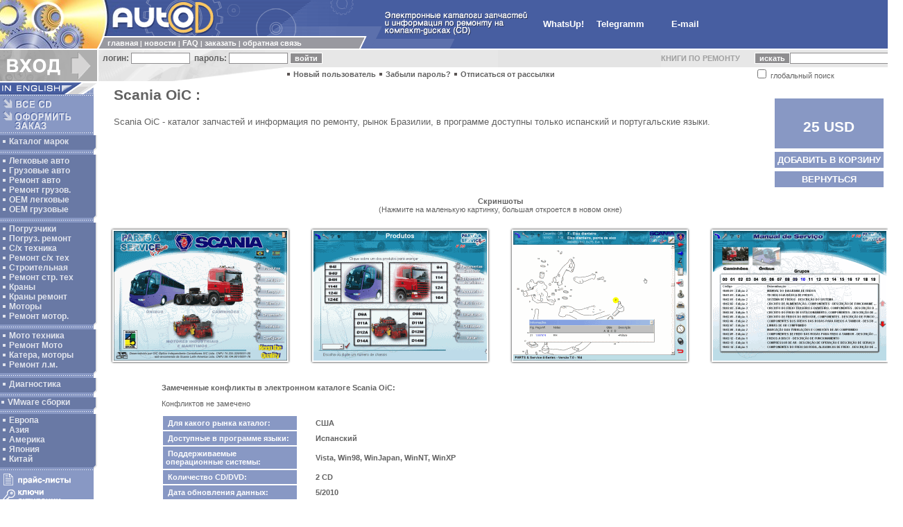

--- FILE ---
content_type: text/html
request_url: https://www.autocd.info/index.html?q=10&gc=3178&sha=0
body_size: 26692
content:

<head><meta name="google-site-verification" content="1OlJTGN8l-SQ4PK4ym0O68pSEND3lZF1o2NJC59FVag" /><title>Scania OiC, Multi, грузовики и автобусы Сканиа, 4-я серии, Industrial, Marines, и др. КАТАЛОГИ ДЛЯ ПОДБОРА ЗАПЧАСТЕЙ ЛЕГКОВОЙ И ГРУЗОВОЙ ТЕХНИКИ, СТРОИТЕЛЬНОЙ ТЕХНИКИ, ПОГРУЗЧИКОВ , Scania OiC Multi, грузовики и автобусы Сканиа, 3-я и 4-я серии, Industrial, Marines, и др.</title>
<meta http-equiv="Content-Type" content="text/html; charset=windows-1251">
<meta http-equiv="reply-to" content="hodgjunior@gmail.com">
<meta name=language content=ru>

<meta name=copyright content="AutoCD, https://www.autocd.info"><meta name=basis content=https://www.autocd.info>

<META content="Scania OiC, Multi, грузовики и автобусы Сканиа, 4-я серии, Industrial, Marines, и др., , Scania OiC Multi, грузовики и автобусы Сканиа, 3-я и 4-я серии, Industrial, Marines, и др." name=abstract>
<META content="Scania OiC, Multi, грузовики и автобусы Сканиа, 4-я серии, Industrial, Marines, и др., , Scania OiC Multi, грузовики и автобусы Сканиа, 3-я и 4-я серии, Industrial, Marines, и др." name=description>
<META content="Scania OiC, Multi, грузовики и автобусы Сканиа, 4-я серии, Industrial, Marines, и др., , Scania OiC Multi, грузовики и автобусы Сканиа, 3-я и 4-я серии, Industrial, Marines, и др." name=keywords>
<LINK HREF=/main.css REL=STYLESHEET TYPE=TEXT/CSS>

<script>
  (function(i,s,o,g,r,a,m){i['GoogleAnalyticsObject']=r;i[r]=i[r]||function(){
  (i[r].q=i[r].q||[]).push(arguments)},i[r].l=1*new Date();a=s.createElement(o),
  m=s.getElementsByTagName(o)[0];a.async=1;a.src=g;m.parentNode.insertBefore(a,m)
  })(window,document,'script','//www.google-analytics.com/analytics.js','ga');

  ga('create', 'UA-9140671-4', 'autocd.info');
  ga('send', 'pageview');

</script>


<link rel="stylesheet" href="/css/lightbox.min.css">

</head>

<script language="JavaScript">
<!--
function PictureWindow( URL, ID, WIDTH, HEIGHT ) {
window.open( URL, ID, "left=10, top=10, width="+WIDTH+", height="+HEIGHT+", channelmode=0, dependent=0, directories=0, fullscreen=0, location=0, menubar=0, resizable=0, scrollbars=0, status=0, toolbar=0" );
}
// -->
</script>

<body marginheight=0 marginwidth=0 bgcolor=#FFFFFF text=#000000 link=#626262 alink=#626262 vlink=#626262>

<table cellspacing=0 cellpadding=0 border=0 width=100%>
<tr><td colspan=2 bgcolor=#475EA1>

<table cellspacing=0 cellpadding=0 border=0>
<tr>
<td bgcolor=#FFFFFF rowspan=3><img src=img/top-1.jpg width=140 height=70></td>
<td bgcolor=#475EA1><img src=img/top-2.jpg width=35 height=52></td>
<td bgcolor=#475EA1><img src=img/top-5.gif width=175 height=52></td>
<td bgcolor=#475EA1><img src=img/top-6.gif width=165 height=52></td>
<td bgcolor=#475EA1><img src=img/top-7.gif width=40 height=52></td>
<td bgcolor=#475EA1><img src=img/top-11_ru.gif width=210 height=52 alt="Auto CD.info - Электронные каталоги запчастей для любой техники. Документация по ремонту спецтехники, электросхемы, диагностические программы."></td>
<td align=left rowspan=3>&nbsp;&nbsp;&nbsp;&nbsp;&nbsp;&nbsp;<a href="https://wa.me/79055578202" class=menu2>WhatsUp!</a>&nbsp;&nbsp;&nbsp;&nbsp;&nbsp;&nbsp;<a href="https://t.me/+79055578202" class=menu2>Telegramm</a>&nbsp;&nbsp;&nbsp;&nbsp;&nbsp;&nbsp;&nbsp;&nbsp;&nbsp;&nbsp;&nbsp;&nbsp;&nbsp;<a href="mailto:hodgjunior@gmail.com?subject=Question!" class=menu2><b>E-mail</a></b></td></td>
</tr>
<tr>
<td bgcolor=#FFFFFF><img src=img/top-3.gif width=10 height=2></td>
<td bgcolor=#FFFFFF colspan=2></td>
<td bgcolor=#475EA1><img src=img/top-8.gif width=40 height=2></td>
<td bgcolor=#475EA1></td>
</tr>
<tr>
<td bgcolor=#9999A0 colspan=3>   
    
<table cellspacing=0 cellpadding=0 border=0 width=375>
<tr>
<td><img src=img/top-4.gif width=10 height=16></td>
<td><img src=img/dot-1.gif width=5 height=1></td>
<td width=100%><font class=menu>
<a href="https://www.autocd.info/index.html" title='Переход на главную страницу Auto CD.info - каталоги запчастей и документация по ремонту' class=menu>главная</a> |
<a href="/index.html?q=4" title='Auto CD.info новости' class=menu>новости</a> |
<a href="/index.html?q=43" title='FAQ - здесь Вы сможете найти ответы на часто задаваемые вопросы' class=menu>FAQ</a> |
<a href="/index.html?q=6&ba_page=0" title='Оформить заказ на программы и документацию по ремонту на Auto CD.info' class=menu>заказать</a> |
<a href="/index.html?q=44" title='Отправить сообщение администрации магазина Auto CD.info' class=menu>обратная&nbsp;связь</a>
</font></td></tr>
</table>
    
</td>
<td bgcolor=#475EA1><img src=img/top-9.gif width=40 height=16></td>
<td bgcolor=#475EA1><img src=img/top-10.gif width=100 height=16></td>
</tr>
</table>

</td></tr>
<tr><td colspan=2><img src=img/dot-1.gif width=1 height=2></td></tr>
<tr><td colspan=2>

<table cellspacing=0 cellpadding=0 border=0 width=100%>
<tr>
<td rowspan=2 bgcolor=#AFAFAF><img src=img/but_enter_ru.gif width=140 height=45 alt="ВХОД для ЗАРЕГИСТРИРОВАННЫХ ПОЛЬЗОВАТЕЛЕЙ"></td>
<td rowspan=2><img src=img/dot-1.gif width=2 height=1></td>

<td bgcolor=#E7E7E7 background=img/backgr-1.gif colspan=2 height=25>
  <table cellspacing=0 cellpadding=0 border=0>
    <tr>
     <form name="client_signin" action="/index.html?q=10" method=post>
     <input type=hidden name="client_singin" value="1">
      <td><font class=enter>&nbsp;&nbsp;логин:&nbsp;</font></td>
      <td><input type="text" name="client_login" value="" size=12 class=textarea></td>
      <td><font class=enter>&nbsp;&nbsp;пароль:&nbsp;</font></td>
      <td><input name="client_pwd" size=12 type="password" class=textarea></td>
      <td>&nbsp;<input type=submit name=submit value="войти" class=button title='Введите логин и пароль. Нужно для офорления заказа'> </td>
     </form>
    </tr>
  </table>
</td>

<td bgcolor=#E7E7E7>
<p align=center><b><a href="Exchange.html" target=new class="enter" id="blink1">КНИГИ&nbsp;ПО&nbsp;РЕМОНТУ</a></b>&nbsp;&nbsp;&nbsp;&nbsp;&nbsp;&nbsp;&nbsp;<br>
</td>

<td bgcolor=#E7E7E7 rowspan=2>

<table cellspacing=0 cellpadding=0 border=0>
<tr>
<form name="search" action="/index.html?q=7&ca_search=0&ca_page=0" method=post>
<input type=hidden name="ca_page" value="0">
<input type=hidden name="ca_search" value="1">
<td height=25><input type=submit value="искать" class=button></td>
<td height=25><input value="" name="srch" size=25 size=20 maxlength=20 class=textarea></td>
</tr>
<tr><td height=20 bgcolor=#FFFFFF colspan=2><input type=checkbox name="ca_srchall" value="1" >&nbsp;глобальный&nbsp;поиск</td>
</form></tr>
</table>

</td>

</tr>

<tr>
 <td bgcolor=#E7E7E7><img src=img/mid-1.gif width=270 height=20></td>
  <td width=100%>
   <img src=img/dot-2.gif width=8 height=8>&nbsp;<a href="/index.html?q=2" class=enter title='Для оформления заказа необходимо зарегистрироваться на сайте'>Новый пользователь</a>
   <img src=img/dot-2.gif width=8 height=8>&nbsp;<a href="/index.html?q=103" class=enter title='Если Вы забыли пароль нажмите сюда'>Забыли пароль?</a>
   <img src=img/dot-2.gif width=8 height=8>&nbsp;<a href="/index.html?q=110" class=enter title='Чтобы отписаться от рассылки нажмите сюда'>Отписаться от рассылки</a>  </td>
 </tr>
</table>


</td></tr>
<tr><td colspan=2><img src=img/dot-1.gif width=1 height=2></td></tr>
<tr>
<td valign=top width=140>



<table cellspacing=0 cellpadding=0 border=0 width=140>
<tr><td colspan=2><a href="http://www.autocd.biz/" title='Visit English version Auto CD'><img src=img/but_eng.gif width=140 height=17 alt="IN ENGLISH" border=0></a></td></tr>
<tr><td bgcolor=#8898C4><img src=img/left-2.gif width=135 height=5></td><td></td></tr>
<tr><td bgcolor=#8898C4><a href="/index.html?q=7&ca_cat=0&ca_mar=0&ca_search=0&ca_page=0"><img src=img/but_allcd_ru.gif width=135 height=15 alt="Все CD" border=0 vspace=1></a><br>
<a href="/index.html?q=6&ba_page=0"><img src=img/but_order_ru.gif width=135 height=30 alt="Оформить заказ в магазине запчастей Auto СД" border=0 vspace=1></a>
</td>
<td><img src=img/dot-1.gif width=5 height=1></td>
</tr>

<tr><td bgcolor=#8898C4><img src=img/left-2.gif width=135 height=5></td><td></td></tr>
<tr bgcolor=#6979A5>
<td>
<table cellspacing=1 cellpadding=1 border=0>
<tr><td>
<img src=img/dot-3.gif width=8 height=8>&nbsp;<a href="/index.html?q=33&ca_cat=0&ca_mar=0&ca_search=0&ca_page=0" title='Каталог по категориям и маркам' class=left>Каталог марок</a><br>
</td></tr>
</table>

</td>
<td background=img/backgr-2.gif></td>
</tr>
<tr><td colspan=2 bgcolor=#6979A5><img src=img/left-3.gif width=140 height=5></td></tr>
<tr><td bgcolor=#8898C4><img src=img/left-2.gif width=135 height=5></td><td></td></tr>
<tr bgcolor=#6979A5>
<td>

<table cellspacing=1 cellpadding=1 border=0>
<tr><td>
<img src=img/dot-3.gif width=8 height=8>&nbsp;<a href="/index.html?q=7&ca_cat=47&ca_mar=0&ca_search=0&ca_page=0" title='Каталоги легковых автомобилей на Auto CD.инфо' class=left>Легковые авто</a><br>
<img src=img/dot-3.gif width=8 height=8>&nbsp;<a href="/index.html?q=7&ca_cat=46&ca_mar=0&ca_search=0&ca_page=0" title='Каталоги грузовые автомобили на Auto CD.инфо' class=left>Грузовые авто</a><br>
<img src=img/dot-3.gif width=8 height=8>&nbsp;<a href="/index.html?q=7&ca_cat=51&ca_mar=0&ca_search=0&ca_page=0" title='Документация по ремонту легкового авто на Auto CD.инфо' class=left>Ремонт авто</a><br>
<img src=img/dot-3.gif width=8 height=8>&nbsp;<a href="/index.html?q=7&ca_cat=496&ca_mar=0&ca_search=0&ca_page=0" title='Документация по ремонту грузовых авто на Auto CD.инфо' class=left>Ремонт грузов.</a><br>
<img src=img/dot-3.gif width=8 height=8>&nbsp;<a href="/index.html?q=7&ca_cat=50&ca_mar=0&ca_search=0&ca_page=0" title='Каталоги запчастей неоригинальных производителей на Auto CD.инфо' class=left>ОЕМ легковые</a><br>
<img src=img/dot-3.gif width=8 height=8>&nbsp;<a href="/index.html?q=7&ca_cat=495&ca_mar=0&ca_search=0&ca_page=0" title='OEM каталоги запчастей для грузовых авто на Auto CD.инфо' class=left>OEM грузовые</a><br>
</td></tr>
</table>

</td>
<td background=img/backgr-2.gif></td>
</tr>
<tr><td colspan=2 bgcolor=#6979A5><img src=img/left-3.gif width=140 height=5></td></tr>
<tr><td bgcolor=#8898C4><img src=img/left-2.gif width=135 height=5></td><td></td></tr>
<tr bgcolor=#6979A5>
<td>

<table cellspacing=1 cellpadding=1 border=0>
<tr><td>
<img src=img/dot-3.gif width=8 height=8>&nbsp;<a href="/index.html?q=7&ca_cat=494&ca_mar=0&ca_search=0&ca_page=0" title='Каталоги запчастей на погрузчики на Auto CD.инфо' class=left>Погрузчики</a><br>
<img src=img/dot-3.gif width=8 height=8>&nbsp;<a href="/index.html?q=7&ca_cat=553&ca_mar=0&ca_search=0&ca_page=0" title='Документация по ремонту погрузчиков на Auto CD.инфо' class=left>Погруз.&nbsp;ремонт</a><br>
<img src=img/dot-3.gif width=8 height=8>&nbsp;<a href="/index.html?q=7&ca_cat=534&ca_mar=0&ca_search=0&ca_page=0" title='Каталоги запчастей сельскохозяйственная техника на Auto CD.инфо' class=left>С/х&nbsp;техника</a><br>
<img src=img/dot-3.gif width=8 height=8>&nbsp;<a href="/index.html?q=7&ca_cat=581&ca_mar=0&ca_search=0&ca_page=0" title='Ремонт и диагностика сельскохозяйственной техники на Auto CD.инфо' class=left>Ремонт&nbsp;с/х&nbsp;тех</a><br>
<img src=img/dot-3.gif width=8 height=8>&nbsp;<a href="/index.html?q=7&ca_cat=535&ca_mar=0&ca_search=0&ca_page=0" title='Каталоги запчастей строительная техника и тяжелая техника на Auto CD.инфо' class=left>Строительная</a><br>
<img src=img/dot-3.gif width=8 height=8>&nbsp;<a href="/index.html?q=7&ca_cat=554&ca_mar=0&ca_search=0&ca_page=0" title='Ремонт и диагностика строительной техники и ремонт тяжелой техники на Auto CD.инфо' class=left>Ремонт&nbsp;стр.&nbsp;тех</a><br>
<img src=img/dot-3.gif width=8 height=8>&nbsp;<a href="/index.html?q=7&ca_cat=751&ca_mar=0&ca_search=0&ca_page=0" title='Электронные каталоги поиска запчастей для кранов на Auto CD' class=left>Краны</a><br>
<img src=img/dot-3.gif width=8 height=8>&nbsp;<a href="/index.html?q=7&ca_cat=752&ca_mar=0&ca_search=0&ca_page=0" title='Документация по ремонту кранов на Auto CD' class=left>Краны ремонт</a><br>
<img src=img/dot-3.gif width=8 height=8>&nbsp;<a href="/index.html?q=7&ca_cat=555&ca_mar=0&ca_search=0&ca_page=0" title='Каталоги запчастей для моторов на Auto CD.инфо' class=left>Моторы</a><br>
<img src=img/dot-3.gif width=8 height=8>&nbsp;<a href="/index.html?q=7&ca_cat=556&ca_mar=0&ca_search=0&ca_page=0" title='Книги по ремонту моторов грузовых авто и двигателей тяжелой техники на Auto CD.инфо' class=left>Ремонт мотор.</a><br>
</td></tr>
</table>

</td>
<td background=img/backgr-2.gif></td>
</tr>
<tr><td colspan=2 bgcolor=#6979A5><img src=img/left-3.gif width=140 height=5></td></tr>
<tr><td bgcolor=#8898C4><img src=img/left-2.gif width=135 height=5></td><td></td></tr>
<tr bgcolor=#6979A5>
<td>

<table cellspacing=1 cellpadding=1 border=0>
<tr><td>
<img src=img/dot-3.gif width=8 height=8>&nbsp;<a href="/index.html?q=7&ca_cat=48&ca_mar=0&ca_search=0&ca_page=0" title='Каталоги запчастей для мотоциклов, сенгоходов, квадроциклов и другой техники на Auto CD.инфо' class=left>Мото&nbsp;техника</a><br>
<img src=img/dot-3.gif width=8 height=8>&nbsp;<a href="/index.html?q=7&ca_cat=396&ca_mar=0&ca_search=0&ca_page=0" title='Книги по ремонту мотоциклов на Auto CD.инфо' class=left>Ремонт&nbsp;Мото</a><br>
<img src=img/dot-3.gif width=8 height=8>&nbsp;<a href="/index.html?q=7&ca_cat=529&ca_mar=0&ca_search=0&ca_page=0" title='Каталог запчастей для лодочных мотороы, катеров и др на Auto CD.инфо' class=left>Катера,&nbsp;моторы</a><br>
<img src=img/dot-3.gif width=8 height=8>&nbsp;<a href="/index.html?q=7&ca_cat=530&ca_mar=0&ca_search=0&ca_page=0" title='Информация по ремонту лодочных моторов и др на Auto CD.инфо' class=left>Ремонт л.м.</a><br>
</td></tr>
</table>


</td>
<td background=img/backgr-2.gif></td>
</tr>
<tr><td colspan=2 bgcolor=#6979A5><img src=img/left-3.gif width=140 height=5></td></tr>
<tr><td bgcolor=#8898C4><img src=img/left-2.gif width=135 height=5></td><td></td></tr>
<tr bgcolor=#6979A5>
<td>

<table cellspacing=1 cellpadding=1 border=0>
<tr><td>
<img src=img/dot-3.gif width=8 height=8>&nbsp;<a href="/index.html?q=7&ca_cat=552&ca_mar=0&ca_search=0&ca_page=0" title='Программы для диагностики' class=left>Диагностика</a><br>
</td></tr>
</table>

</td>
<td background=img/backgr-2.gif></td>
</tr>
<tr><td colspan=2 bgcolor=#6979A5><img src=img/left-3.gif width=140 height=5></td></tr>
<tr><td bgcolor=#8898C4><img src=img/left-2.gif width=135 height=5></td><td></td></tr>
<tr bgcolor=#6979A5>
<td>

<img src=img/dot-3.gif width=8 height=8>&nbsp;<a href="/index.html?q=7&ca_cat=586&ca_mar=0&ca_search=0&ca_page=0" title='Сборники каталогов на Виртуальной машине' class=left>VMware сборки</a><br>

</td>
<td background=img/backgr-2.gif></td>
</tr>
<tr><td colspan=2 bgcolor=#6979A5><img src=img/left-3.gif width=140 height=5></td></tr>
<tr><td bgcolor=#8898C4><img src=img/left-2.gif width=135 height=5></td><td></td></tr>
<tr bgcolor=#6979A5>
<td>

<table cellspacing=1 cellpadding=1 border=0>
<tr><td>
<img src=img/dot-3.gif width=8 height=8>&nbsp;<a href="/index.html?q=7&ca_cat=105&ca_mar=0&ca_search=0&ca_page=0" title='Каталоги авто запчастей для Европейского рынка' class=left>Европа</a><br>
<img src=img/dot-3.gif width=8 height=8>&nbsp;<a href="/index.html?q=7&ca_cat=106&ca_mar=0&ca_search=0&ca_page=0" title='Каталоги авто запчастей для Азиатского рынка' class=left>Азия</a><br>
<img src=img/dot-3.gif width=8 height=8>&nbsp;<a href="/index.html?q=7&ca_cat=45&ca_mar=0&ca_search=0&ca_page=0" title='Каталоги авто запчастей для Американского рынка' class=left>Америка</a><br>
<img src=img/dot-3.gif width=8 height=8>&nbsp;<a href="/index.html?q=7&ca_cat=52&ca_mar=0&ca_search=0&ca_page=0" title='Каталоги авто запчастей для Японского рынка' class=left>Япония</a><br>
<img src=img/dot-3.gif width=8 height=8>&nbsp;<a href="/index.html?q=7&ca_cat=543&ca_mar=0&ca_search=0&ca_page=0" title='Каталоги авто запчастей для Китайского рынка' class=left>Китай</a><br>
</td></tr>
</table>

</td>
<td background=img/backgr-2.gif></td>
</tr>
<tr><td colspan=2 bgcolor=#6979A5><img src=img/left-3.gif width=140 height=5></td></tr>
<tr><td bgcolor=#8898C4><img src=img/left-2.gif width=135 height=5></td><td></td></tr>
<tr>
<td bgcolor=#8898C4>
<a href="/index.html?q=53&pr_page=0" title='Прайсы на авто запчасти'><img src=img/but_prices_ru.gif width=135 height=20 alt="Прайсы на авто запчасти" border=0 vspace=1></a><br>
<a href="/index.html?q=161&ac_page=0" title='Ключи активации для каталогов авто запчастей'><img src=img/but_keys_ru.gif width=135 height=25 alt="Ключи активации" border=0 vspace=1></a>
</td>



<tr><td bgcolor=#8898C4><img src=img/left-2.gif width=135 height=5></td><td></td></tr>
<tr><td bgcolor=#8898C4><img src=img/but_search_ru.gif width=135 height=15></td><td></td></tr>
<tr><td bgcolor=#8898C4>

<table cellspacing=0 cellpadding=2 border=0>
<tr>
<form name="search" action="/index.html?q=7&ca_search=0&ca_page=0" method="post">
<input type=hidden name="ca_page" value="0">
<input type=hidden name="ca_search" value="1">
<td><input value="" name="srch" size=8 size=20 maxlength=20 class=search1></td>
<td><input type=submit value=GO class=search2></td>
</tr>
<tr><td colspan=2><input type=checkbox name="ca_srchall" value="1" > <font class=menu><b>ИСКАТЬ ВЕЗДЕ</b></font></td>
</form></tr>
</table>
<tr><td bgcolor=#8898C4><img src=img/left-2.gif width=135 height=5></td><td></td></tr>

<tr bgcolor=#6979A5>


<td>
<table cellspacing=1 cellpadding=1 border=0>
<tr><td>
<img src=img/dot-3.gif width=8 height=8>&nbsp;<a href="https://forum.autocd.biz" title='Форум автомобилистов. Полезные советы.' class=left target=new>АВТОФОРУМ</a>
</td></tr>
<tr><td>
<img src=img/dot-3.gif width=8 height=8>&nbsp;<a href="/index.html?q=340" class=left title='Список всех каталогов отформатированный для печати.'>для печати</a><br>
</td></tr>
<tr><td>
<img src=img/dot-3.gif width=8 height=8>&nbsp;<a href="/index.html?q=308" title='Карта сайта Авто СД.инфо' class=left>Карта сайта</a>
</td></tr>
<tr><td>
<img src=img/dot-3.gif width=8 height=8>&nbsp;<a href="/index.html?q=311" title='Ссылки на другие Авто Сайты' class=left>Авто ссылки</a>
</td></tr>
</table>



</td>
<td background=img/backgr-2.gif></td>
</tr>

<tr><td colspan=2 bgcolor=#6979A5><img src=img/left-3.gif width=140 height=5></td></tr>
<tr><td bgcolor=#8898C4><img src=img/left-2.gif width=135 height=5></td><td></td></tr>

<tr><td bgcolor=#8898C4></td><td></td></tr>
<tr><td colspan=2><img src=img/left-4.gif width=140 height=85></td></tr>
</table>

<table border=0 ><tr>
<td>
<NOINDEX>
<!--LiveInternet counter--><script type="text/javascript"><!--
new Image().src = "https://counter.yadro.ru/hit?r" +
escape(top.document.referrer)+((typeof(screen)=="undefined")?"" :
";s"+screen.width+"*"+screen.height+"*"+(screen.colorDepth?
screen.colorDepth:screen.pixelDepth))+";u"+escape(document.URL)+
";" +Math.random();//--></script><!--/LiveInternet-->


</NOINDEX>
</td></tr></table></center>

</td>
<td valign=top width=100%>

<table cellspacing=2 cellpadding=2 border=0 width=100%><tr><td>

<center><table cellspacing="0" cellpadding="2" border="0" width="97%">
<tr><td width=100% valign=top>
<h2>Scania OiC :</h2>
<p align="justify" class="news">Scania OiC - каталог запчастей и информация по ремонту, рынок Бразилии, в программе доступны только испанский и португальские языки.</p>
<br>
</td><td valign=top>
	<table border="0" cellpadding="4" cellspacing="5">
		<tr><td bgcolor="#8898C4"><h1 class=menu3><center>&nbsp;<br>25 USD<br></h1></td>
		</tr><tr><td bgcolor="#8898C4"><b><a href="/index.html?q=5&gcc=3178" class=menu2><center>ДОБАВИТЬ&nbsp;В&nbsp;КОРЗИНУ</a></td>
		</tr><tr><td width="100%" bgcolor="#8898C4"><b><a href="/index.html?q=7" class=menu2><center>ВЕРНУТЬСЯ</a></td>
		</tr>
		&nbsp;
	</table>
</td></tr>
</table>
<table border=0 cellpadding=5><tr><td colspan=4 align=center><font class=news><p><b>Скриншоты </b><br>(Нажмите на маленькую картинку, большая откроется в новом окне)</p></td></tr><tr><td style="position:relative">
	<img class="jslghtbx-thmb" id="3190" 
		src="/pictures_view.html?q=142&pic=ScaniOiC_1_s.png" width="250" height="187" border=0 
		alt="Нажмите для просмотра, большая картинка откроется в новом окне."
		data-jslghtbx="/pictures_view.html?q=142&pic=ScaniOiC_1.png"
		data-jslghtbx-group="autocd"
	>
</td>
<td style="position:relative">
	<img class="jslghtbx-thmb" id="3192" 
		src="/pictures_view.html?q=142&pic=ScaniOiC_2_s.png" width="250" height="187" border=0 
		alt="Нажмите для просмотра, большая картинка откроется в новом окне."
		data-jslghtbx="/pictures_view.html?q=142&pic=ScaniOiC_2.png"
		data-jslghtbx-group="autocd"
	>
</td>
<td style="position:relative">
	<img class="jslghtbx-thmb" id="3194" 
		src="/pictures_view.html?q=142&pic=ScaniOiC_3_s.png" width="250" height="187" border=0 
		alt="Нажмите для просмотра, большая картинка откроется в новом окне."
		data-jslghtbx="/pictures_view.html?q=142&pic=ScaniOiC_3.png"
		data-jslghtbx-group="autocd"
	>
</td>
<td style="position:relative">
	<img class="jslghtbx-thmb" id="3196" 
		src="/pictures_view.html?q=142&pic=ScaniOiC_4_s.png" width="250" height="187" border=0 
		alt="Нажмите для просмотра, большая картинка откроется в новом окне."
		data-jslghtbx="/pictures_view.html?q=142&pic=ScaniOiC_4.png"
		data-jslghtbx-group="autocd"
	>
</td>
</tr></table><br>

<center><table cellspacing="0" cellpadding="2" border="0" width="85%">
<tr><td width=100%>

<p align=justify><b>Замеченные конфликты в электронном каталоге Scania OiC:</b></p>
<p align=justify>Конфликтов не замечено</p>

<table width=100% border=0 cellspaing=4 cellpadding=4>
<td width=20% bgcolor=#8898C4><font class=menu2><b>&nbsp;Для какого рынка каталог: </td><td width=2%>&nbsp</td><td><b> США</td>
</tr><tr><td bgcolor=#8898C4><font class=menu2><b>&nbsp;Доступные в программе языки:</td><td width=2%>&nbsp</td><td><b> Испанский</td>
</tr><tr><td bgcolor=#8898C4><font class=menu2><b>&nbsp;Поддерживаемые операционные системы:</td><td width=2%>&nbsp</td><td><b> Vista, Win98, WinJapan, WinNT, WinXP</td>
</tr><tr><td bgcolor=#8898C4><font class=menu2><b>&nbsp;Количество CD/DVD:</td><td width=2%>&nbsp</td><td><b> 2&nbsp;CD</td>
</tr><tr><td bgcolor=#8898C4><font class=menu2><b>&nbsp;Дата обновления данных:</td><td width=2%>&nbsp</td><td><b> 5/2010</td>
</tr><tr><td bgcolor=#8898C4><font class=menu2><b>&nbsp;ЦЕНА:</td><td width=2%>&nbsp</td><td><b> 25 USD</td>
</tr>
</table>
</td></tr>
</table>

<br><br><br>
<center>
<table cellspacing="0" cellpadding="4" width="90%" bgcolor=#6979A5>
  <tr bgcolor=#6979A5>
	   <td colspan=2 align=center><strong><font class=menu2>Возможно Вас так же заинтересуют эти авто каталоги: ( всего 3 программ )</td>
  </tr>

  <tr bgcolor=#EFF5FC>
	   <td align=center><br>1<br><br></td>
	   <td><table border=0 cellspacing=0 cellpadding=2 width=100%><tr><td valign=top width=100%><a href="/index.html?q=10&gc=3568&sha=0" title='Scania Multi 2025 Только запчасти электронный каталог поиска и подбора запасных частей грузовиков Скания и автобусов Сканиа.'><b>Scania Multi 2025 Только запчасти</b></a><br>электронный каталог поиска и подбора запасных частей грузовиков Скания и автобусов Сканиа.</td><td align=right valign=top><font class=news2>Каталог&nbsp;запчастей</td></tr></table>
</td>
 </tr>
  <tr bgcolor=#DFE6F7>
	   <td align=center><br>2<br><br></td>
	   <td><table border=0 cellspacing=0 cellpadding=2 width=100%><tr><td valign=top width=100%><a href="/index.html?q=10&gc=4326&sha=0" title='Scania Multi 1402 Eng + Rus Multi, электронный каталог запчастей на грузовики Скания и автобусы Сканиа, 3-я и 4-я серии, Industrial, Marines, и др. Документация и руководства по ремонту. Электрические схемы Скания.'><b>Scania Multi 1402 Eng + Rus</b></a><br>Multi, электронный каталог запчастей на грузовики Скания и автобусы Сканиа, 3-я и 4-я серии, Industrial, Marines, и др. Документация и руководства по ремонту. Электрические схемы Скания.</td><td align=right valign=top><font class=news2>Каталог&nbsp;запчастей&nbsp;и информация&nbsp;по&nbsp;ремонту</td></tr></table>
</td>
 </tr>
  <tr bgcolor=#EFF5FC>
	   <td align=center><br>3<br><br></td>
	   <td><table border=0 cellspacing=0 cellpadding=2 width=100%><tr><td valign=top width=100%><a href="/index.html?q=10&gc=3561&sha=0" title='Scania Multi 2025 Eng Multi, электронный каталог подбора запчастей на грузовики Скания и автобусы Сканиа, 3-я и 4-я серии, индустриальные и морские двигатели. Документация и руководства по ремонту Скания. Электрические схемы Скания.'><b>Scania Multi 2025 Eng</b></a><br>Multi, электронный каталог подбора запчастей на грузовики Скания и автобусы Сканиа, 3-я и 4-я серии, индустриальные и морские двигатели. Документация и руководства по ремонту Скания. Электрические схемы Скания.</td><td align=right valign=top><font class=news2>Каталог&nbsp;запчастей&nbsp;и информация&nbsp;по&nbsp;ремонту</td></tr></table>
</td>
 </tr>


</table>
<br>
</center>

</td></tr></table>

</td>
</tr>
<tr><td colspan=2><img src=img/dot-1.gif width=1 height=10></td></tr>
<tr>
<td></td>
<td>

<table cellspacing=0 cellpadding=0 border=0 width=100%>
<tr>
<td rowspan=2><img src=img/bot-1.gif width=115 height=23></td>
<td bgcolor=#E7E7E7 width=100%><img src=img/dot-1.gif width=1 height=6></td>
</tr>
<tr><td bgcolor=#475EA1 height=17>

<table cellspacing=0 cellpadding=0 border=0 width=100%>
<tr>
<td width=240><font class=copy>Дизайн сайта креатив-бюро "DoNe"</font></td>
<td width=500 align=right><font class=copy>Вопросы и пожелания высылайте на адрес: <a href=mailto:hodgjunior@gmail.com class=copy>hodgjunior@gmail.com</a>&nbsp;&nbsp;</font></td></tr>
</table>
</td></tr></table></td></tr><tr><td colspan=2><img src=img/dot-1.gif width=1 height=2></td></tr></table>


<!-- Yandex.Metrika counter -->
<script type="text/javascript">
(function (d, w, c) {
    (w[c] = w[c] || []).push(function() {
        try {
            w.yaCounter26280120 = new Ya.Metrika({id:26280120,
                    clickmap:true,
                    trackLinks:true,
                    accurateTrackBounce:true});
        } catch(e) { }
    });

    var n = d.getElementsByTagName("script")[0],
        s = d.createElement("script"),
        f = function () { n.parentNode.insertBefore(s, n); };
    s.type = "text/javascript";
    s.async = true;
    s.src = (d.location.protocol == "https:" ? "https:" : "http:") + "//mc.yandex.ru/metrika/watch.js";

    if (w.opera == "[object Opera]") {
        d.addEventListener("DOMContentLoaded", f, false);
    } else { f(); }
})(document, window, "yandex_metrika_callbacks");
</script>
<noscript><div><img src="//mc.yandex.ru/watch/26280120" style="position:absolute; left:-9999px;" alt="" /></div></noscript>
<!-- /Yandex.Metrika counter -->



<script src="/js/lightbox.min.js" type="text/javascript"></script>
<script>
    var lightbox = new Lightbox();
    lightbox.load();
</script>
</BODY></HTML>
